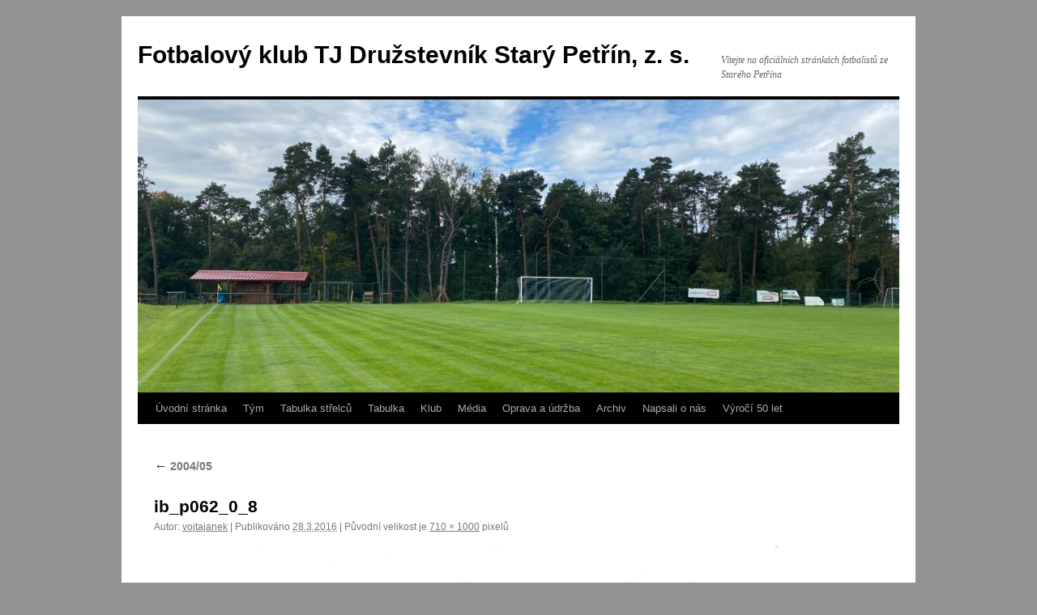

--- FILE ---
content_type: text/html; charset=UTF-8
request_url: http://tjpetrin.cz/archiv/historie/200405-2/ib_p062_0_8/
body_size: 4287
content:
<!DOCTYPE html>
<html lang="cs-CZ">
<head>
<meta charset="UTF-8" />
<title>ib_p062_0_8 | Fotbalový klub TJ Družstevník Starý Petřín, z. s.</title>
<link rel="profile" href="http://gmpg.org/xfn/11" />
<link rel="stylesheet" type="text/css" media="all" href="http://tjpetrin.cz/wp-content/themes/twentyten/style.css" />
<link rel="pingback" href="http://tjpetrin.cz/xmlrpc.php" />
<link rel='dns-prefetch' href='//s.w.org' />
<link rel="alternate" type="application/rss+xml" title="Fotbalový klub TJ Družstevník Starý Petřín, z. s. &raquo; RSS zdroj" href="http://tjpetrin.cz/feed/" />
<link rel="alternate" type="application/rss+xml" title="Fotbalový klub TJ Družstevník Starý Petřín, z. s. &raquo; RSS komentářů" href="http://tjpetrin.cz/comments/feed/" />
<link rel="alternate" type="application/rss+xml" title="Fotbalový klub TJ Družstevník Starý Petřín, z. s. &raquo; RSS komentářů pro ib_p062_0_8" href="http://tjpetrin.cz/archiv/historie/200405-2/ib_p062_0_8/feed/" />
		<script type="text/javascript">
			window._wpemojiSettings = {"baseUrl":"https:\/\/s.w.org\/images\/core\/emoji\/12.0.0-1\/72x72\/","ext":".png","svgUrl":"https:\/\/s.w.org\/images\/core\/emoji\/12.0.0-1\/svg\/","svgExt":".svg","source":{"concatemoji":"http:\/\/tjpetrin.cz\/wp-includes\/js\/wp-emoji-release.min.js?ver=5.2.23"}};
			!function(e,a,t){var n,r,o,i=a.createElement("canvas"),p=i.getContext&&i.getContext("2d");function s(e,t){var a=String.fromCharCode;p.clearRect(0,0,i.width,i.height),p.fillText(a.apply(this,e),0,0);e=i.toDataURL();return p.clearRect(0,0,i.width,i.height),p.fillText(a.apply(this,t),0,0),e===i.toDataURL()}function c(e){var t=a.createElement("script");t.src=e,t.defer=t.type="text/javascript",a.getElementsByTagName("head")[0].appendChild(t)}for(o=Array("flag","emoji"),t.supports={everything:!0,everythingExceptFlag:!0},r=0;r<o.length;r++)t.supports[o[r]]=function(e){if(!p||!p.fillText)return!1;switch(p.textBaseline="top",p.font="600 32px Arial",e){case"flag":return s([55356,56826,55356,56819],[55356,56826,8203,55356,56819])?!1:!s([55356,57332,56128,56423,56128,56418,56128,56421,56128,56430,56128,56423,56128,56447],[55356,57332,8203,56128,56423,8203,56128,56418,8203,56128,56421,8203,56128,56430,8203,56128,56423,8203,56128,56447]);case"emoji":return!s([55357,56424,55356,57342,8205,55358,56605,8205,55357,56424,55356,57340],[55357,56424,55356,57342,8203,55358,56605,8203,55357,56424,55356,57340])}return!1}(o[r]),t.supports.everything=t.supports.everything&&t.supports[o[r]],"flag"!==o[r]&&(t.supports.everythingExceptFlag=t.supports.everythingExceptFlag&&t.supports[o[r]]);t.supports.everythingExceptFlag=t.supports.everythingExceptFlag&&!t.supports.flag,t.DOMReady=!1,t.readyCallback=function(){t.DOMReady=!0},t.supports.everything||(n=function(){t.readyCallback()},a.addEventListener?(a.addEventListener("DOMContentLoaded",n,!1),e.addEventListener("load",n,!1)):(e.attachEvent("onload",n),a.attachEvent("onreadystatechange",function(){"complete"===a.readyState&&t.readyCallback()})),(n=t.source||{}).concatemoji?c(n.concatemoji):n.wpemoji&&n.twemoji&&(c(n.twemoji),c(n.wpemoji)))}(window,document,window._wpemojiSettings);
		</script>
		<style type="text/css">
img.wp-smiley,
img.emoji {
	display: inline !important;
	border: none !important;
	box-shadow: none !important;
	height: 1em !important;
	width: 1em !important;
	margin: 0 .07em !important;
	vertical-align: -0.1em !important;
	background: none !important;
	padding: 0 !important;
}
</style>
	<link rel='stylesheet' id='wp-block-library-css'  href='http://tjpetrin.cz/wp-includes/css/dist/block-library/style.min.css?ver=5.2.23' type='text/css' media='all' />
<link rel='https://api.w.org/' href='http://tjpetrin.cz/wp-json/' />
<link rel="EditURI" type="application/rsd+xml" title="RSD" href="http://tjpetrin.cz/xmlrpc.php?rsd" />
<link rel="wlwmanifest" type="application/wlwmanifest+xml" href="http://tjpetrin.cz/wp-includes/wlwmanifest.xml" /> 
<meta name="generator" content="WordPress 5.2.23" />
<link rel='shortlink' href='http://tjpetrin.cz/?p=859' />
<link rel="alternate" type="application/json+oembed" href="http://tjpetrin.cz/wp-json/oembed/1.0/embed?url=http%3A%2F%2Ftjpetrin.cz%2Farchiv%2Fhistorie%2F200405-2%2Fib_p062_0_8%2F" />
<link rel="alternate" type="text/xml+oembed" href="http://tjpetrin.cz/wp-json/oembed/1.0/embed?url=http%3A%2F%2Ftjpetrin.cz%2Farchiv%2Fhistorie%2F200405-2%2Fib_p062_0_8%2F&#038;format=xml" />

	<script type='text/javascript'>
	/* <![CDATA[ */
	sk_i18n_error = 'Can\'t read Schreikasten Feed';
	sk_url = 'http://tjpetrin.cz';
	sk_hasFocus = false;
	sk_old_title = document.title;
	sk_title_message = 'New message from ';
	sk_text_del = 'Are you sure you want to delete this comment?';
	sk_text_blk = 'Are you sure you want to mark this comment as blacklisted?';
	sk_text_spm = 'Are you sure you want to mark this comment as SPAM?';
	/* ]]> */
	</script>
	<script type='text/javascript' src='http://tjpetrin.cz/wp-content/plugins/schreikasten/libs/soundmanager2.js?ver=1.21'></script>
<script type='text/javascript' src='http://tjpetrin.cz/wp-content/plugins/schreikasten/libs/universal.js?ver=1.21'></script>
<script type='text/javascript' src='http://tjpetrin.cz/wp-includes/js/tw-sack.min.js?ver=1.6.1'></script>
<script type='text/javascript' src='http://tjpetrin.cz/wp-content/plugins/schreikasten/libs/htmlEncoder.js?ver=1.21'></script>
<script type='text/javascript' src='http://tjpetrin.cz/wp-content/plugins/schreikasten/schreikasten.js?ver=1.21'></script>
<link rel='stylesheet' id='schreikasten-css'  href='http://tjpetrin.cz/wp-content/plugins/schreikasten/css/schreikasten.css?ver=1.21' type='text/css' media='all' />
<style type="text/css" id="custom-background-css">
body.custom-background { background-color: #939393; }
</style>
	<link rel="icon" href="http://tjpetrin.cz/wp-content/uploads/2016/02/cropped-LOGO-1-32x32.jpg" sizes="32x32" />
<link rel="icon" href="http://tjpetrin.cz/wp-content/uploads/2016/02/cropped-LOGO-1-192x192.jpg" sizes="192x192" />
<link rel="apple-touch-icon-precomposed" href="http://tjpetrin.cz/wp-content/uploads/2016/02/cropped-LOGO-1-180x180.jpg" />
<meta name="msapplication-TileImage" content="http://tjpetrin.cz/wp-content/uploads/2016/02/cropped-LOGO-1-270x270.jpg" />
</head>

<body class="attachment attachment-template-default attachmentid-859 attachment-jpeg custom-background">
<div id="wrapper" class="hfeed">
	<div id="header">
		<div id="masthead">
			<div id="branding" role="banner">
								<div id="site-title">
					<span>
						<a href="http://tjpetrin.cz/" title="Fotbalový klub TJ Družstevník Starý Petřín, z. s." rel="home">Fotbalový klub TJ Družstevník Starý Petřín, z. s.</a>
					</span>
				</div>
				<div id="site-description">Vítejte na oficiálních stránkách fotbalistů ze Starého Petřína</div>

										<img src="http://tjpetrin.cz/wp-content/uploads/2024/07/cropped-IMG_0715-1.jpeg" width="940" height="362" alt="" />
								</div><!-- #branding -->

			<div id="access" role="navigation">
			  				<div class="skip-link screen-reader-text"><a href="#content" title="Přejít k obsahu webu">Přejít k obsahu webu</a></div>
								<div class="menu-header"><ul id="menu-hlavni-menu" class="menu"><li id="menu-item-350" class="menu-item menu-item-type-custom menu-item-object-custom menu-item-home menu-item-350"><a href="http://tjpetrin.cz">Úvodní stránka</a></li>
<li id="menu-item-37" class="menu-item menu-item-type-post_type menu-item-object-page menu-item-37"><a href="http://tjpetrin.cz/sestava/">Tým</a></li>
<li id="menu-item-5584" class="menu-item menu-item-type-post_type menu-item-object-page menu-item-5584"><a href="http://tjpetrin.cz/sestava/tabulka-strelcu/">Tabulka střelců</a></li>
<li id="menu-item-5519" class="menu-item menu-item-type-post_type menu-item-object-page menu-item-5519"><a href="http://tjpetrin.cz/tabulka/">Tabulka</a></li>
<li id="menu-item-39" class="menu-item menu-item-type-post_type menu-item-object-page menu-item-39"><a href="http://tjpetrin.cz/klubtjpetrin/">Klub</a></li>
<li id="menu-item-387" class="menu-item menu-item-type-post_type menu-item-object-page menu-item-387"><a href="http://tjpetrin.cz/media/">Média</a></li>
<li id="menu-item-5511" class="menu-item menu-item-type-post_type menu-item-object-page menu-item-5511"><a href="http://tjpetrin.cz/oprava-a-udrzba/">Oprava a údržba</a></li>
<li id="menu-item-390" class="menu-item menu-item-type-post_type menu-item-object-page menu-item-390"><a href="http://tjpetrin.cz/archiv/">Archiv</a></li>
<li id="menu-item-5518" class="menu-item menu-item-type-post_type menu-item-object-page menu-item-5518"><a href="http://tjpetrin.cz/napsali-o-nas/">Napsali o nás</a></li>
<li id="menu-item-5790" class="menu-item menu-item-type-post_type menu-item-object-page menu-item-5790"><a href="http://tjpetrin.cz/media/vyroci-50-let/">Výročí 50 let</a></li>
</ul></div>			</div><!-- #access -->
		</div><!-- #masthead -->
	</div><!-- #header -->

	<div id="main">

		<div id="container" class="single-attachment">
			<div id="content" role="main">

			

									<p class="page-title"><a href="http://tjpetrin.cz/archiv/historie/200405-2/" title="Zpět na 2004/05" rel="gallery"><span class="meta-nav">&larr;</span> 2004/05</a></p>
				
				<div id="post-859" class="post-859 attachment type-attachment status-inherit hentry">
					<h2 class="entry-title">ib_p062_0_8</h2>

					<div class="entry-meta">
						<span class="meta-prep meta-prep-author">Autor:</span> <span class="author vcard"><a class="url fn n" href="http://tjpetrin.cz/author/vojtajanek/" title="Zobrazit všechny příspěvky, jejichž autorem je vojtajanek" rel="author">vojtajanek</a></span>						<span class="meta-sep">|</span>
						<span class="meta-prep meta-prep-entry-date">Publikováno</span> <span class="entry-date"><abbr class="published" title="20:37">28.3.2016</abbr></span> <span class="meta-sep">|</span> Původní velikost je <a href="http://tjpetrin.cz/wp-content/uploads/2016/03/ib_p062_0_8.jpg" title="Odkaz na původní velikost obrázku">710 &times; 1000</a> pixelů											</div><!-- .entry-meta -->

					<div class="entry-content">
						<div class="entry-attachment">
						<p class="attachment"><a href="http://tjpetrin.cz/archiv/historie/200405-2/ib_p062_0_9/" title="ib_p062_0_8" rel="attachment"><img width="639" height="900" src="http://tjpetrin.cz/wp-content/uploads/2016/03/ib_p062_0_8.jpg" class="attachment-900x900 size-900x900" alt="" srcset="http://tjpetrin.cz/wp-content/uploads/2016/03/ib_p062_0_8.jpg 710w, http://tjpetrin.cz/wp-content/uploads/2016/03/ib_p062_0_8-213x300.jpg 213w" sizes="(max-width: 639px) 100vw, 639px" /></a></p>

						<div id="nav-below" class="navigation">
							<div class="nav-previous"><a href='http://tjpetrin.cz/archiv/historie/200405-2/ib_p062_0_7/'>ib_p062_0_7</a></div>
							<div class="nav-next"><a href='http://tjpetrin.cz/archiv/historie/200405-2/ib_p062_0_9/'>ib_p062_0_9</a></div>
						</div><!-- #nav-below -->
						</div><!-- .entry-attachment -->
						<div class="entry-caption"></div>


					</div><!-- .entry-content -->

					<div class="entry-utility">
						Můžete si uložit <a href="http://tjpetrin.cz/archiv/historie/200405-2/ib_p062_0_8/" title="Trvalý odkaz pro ib_p062_0_8" rel="bookmark">odkaz</a> příspěvku mezi své oblíbené záložky.											</div><!-- .entry-utility -->
				</div><!-- #post-## -->


			<div id="comments">



	<div id="respond" class="comment-respond">
		<h3 id="reply-title" class="comment-reply-title">Napsat komentář <small><a rel="nofollow" id="cancel-comment-reply-link" href="/archiv/historie/200405-2/ib_p062_0_8/#respond" style="display:none;">Zrušit odpověď na komentář</a></small></h3><p class="must-log-in">Pro přidávání komentářů se musíte nejdříve <a href="http://tjpetrin.cz/wp-login.php?redirect_to=http%3A%2F%2Ftjpetrin.cz%2Farchiv%2Fhistorie%2F200405-2%2Fib_p062_0_8%2F">přihlásit</a>.</p>	</div><!-- #respond -->
	
</div><!-- #comments -->


			</div><!-- #content -->
		</div><!-- #container -->

	</div><!-- #main -->

	<div id="footer" role="contentinfo">
		<div id="colophon">



			<div id="footer-widget-area" role="complementary">


				<div id="second" class="widget-area">
					<ul class="xoxo">
						<li id="meta-5" class="widget-container widget_meta"><h3 class="widget-title">Základní informace</h3>			<ul>
			<li><a href="http://tjpetrin.cz/wp-login.php?action=register">Registrace</a></li>			<li><a href="http://tjpetrin.cz/wp-login.php">Přihlásit se</a></li>
			<li><a href="http://tjpetrin.cz/feed/"><abbr title="RSS zdroj (Really Simple Syndication)">RSS</abbr> (příspěvky)</a></li>
			<li><a href="http://tjpetrin.cz/comments/feed/"><abbr title="RSS zdroj (Really Simple Syndication)">RSS</abbr> (komentáře)</a></li>
			<li><a href="https://cs.wordpress.org/" title="Používáme WordPress (nejmodernější sémantický osobní redakční systém).">Čeština pro WordPress</a></li>			</ul>
			</li>					</ul>
				</div><!-- #second .widget-area -->



			</div><!-- #footer-widget-area -->

			<div id="site-info">
				<a href="http://tjpetrin.cz/" title="Fotbalový klub TJ Družstevník Starý Petřín, z. s." rel="home">
					Fotbalový klub TJ Družstevník Starý Petřín, z. s.				</a>
			</div><!-- #site-info -->

			<div id="site-generator">
								<a href="https://wordpress.org/" title="Sémantický osobní redakční systém">Používáme WordPress (v češtině).</a>
			</div><!-- #site-generator -->

		</div><!-- #colophon -->
	</div><!-- #footer -->

</div><!-- #wrapper -->

<script type='text/javascript' src='http://tjpetrin.cz/wp-includes/js/comment-reply.min.js?ver=5.2.23'></script>
<script type='text/javascript' src='http://tjpetrin.cz/wp-includes/js/wp-embed.min.js?ver=5.2.23'></script>
</body>
</html>
